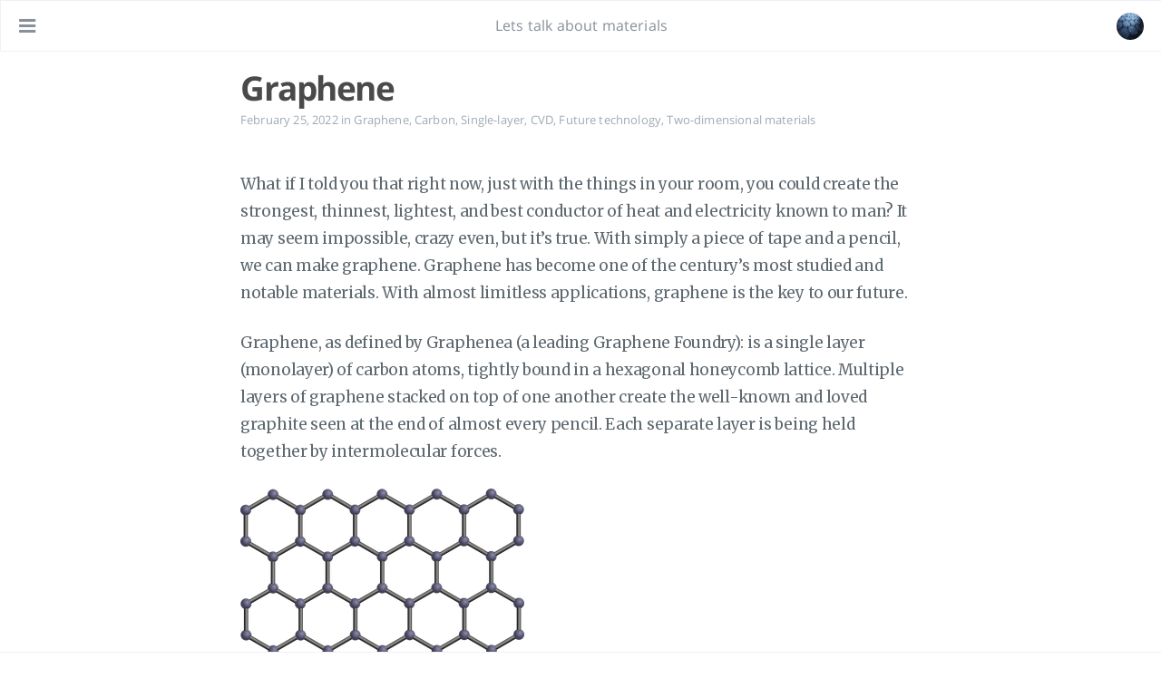

--- FILE ---
content_type: text/html
request_url: https://www.letstalkmaterials.com/2022/02/graphene/
body_size: 26333
content:
<!DOCTYPE html>
<html lang="en-us">
  <head>
    
    <meta charset="UTF-8">
<meta name="viewport" content="width=device-width, initial-scale=1">
<meta http-equiv="X-UA-Compatible" content="IE=edge">
<meta name="generator" content="Hugo 0.68.3 with theme Tranquilpeak 0.4.8-BETA">
<meta name="author" content="Elizabeth Dubinskiy">
<meta name="keywords" content=", materialsscience, science, materials science">
<meta name="description" content="What if I told you that right now, just with the things in your room, you could create the strongest, thinnest, lightest, and best conductor of heat and electricity known to man? It may seem impossible, crazy even, but it’s true. With simply a piece of tape and a pencil, we can make graphene. Graphene has become one of the century&rsquo;s most studied and notable materials. With almost limitless applications, graphene is the key to our future.">


<meta property="og:description" content="What if I told you that right now, just with the things in your room, you could create the strongest, thinnest, lightest, and best conductor of heat and electricity known to man? It may seem impossible, crazy even, but it’s true. With simply a piece of tape and a pencil, we can make graphene. Graphene has become one of the century&rsquo;s most studied and notable materials. With almost limitless applications, graphene is the key to our future.">
<meta property="og:type" content="article">
<meta property="og:title" content="Graphene">
<meta name="twitter:title" content="Graphene">
<meta property="og:url" content="https://www.letstalkmaterials.com/2022/02/graphene/">
<meta property="twitter:url" content="https://www.letstalkmaterials.com/2022/02/graphene/">
<meta property="og:site_name" content="Lets talk about materials">
<meta property="og:description" content="What if I told you that right now, just with the things in your room, you could create the strongest, thinnest, lightest, and best conductor of heat and electricity known to man? It may seem impossible, crazy even, but it’s true. With simply a piece of tape and a pencil, we can make graphene. Graphene has become one of the century&rsquo;s most studied and notable materials. With almost limitless applications, graphene is the key to our future.">
<meta name="twitter:description" content="What if I told you that right now, just with the things in your room, you could create the strongest, thinnest, lightest, and best conductor of heat and electricity known to man? It may seem impossible, crazy even, but it’s true. With simply a piece of tape and a pencil, we can make graphene. Graphene has become one of the century&rsquo;s most studied and notable materials. With almost limitless applications, graphene is the key to our future.">
<meta property="og:locale" content="en-us">

  
    <meta property="article:published_time" content="2022-02-25T00:00:00">
  
  
    <meta property="article:modified_time" content="2022-02-25T00:00:00">
  
  
  
    
      <meta property="article:section" content="Graphene">
    
      <meta property="article:section" content="Carbon">
    
      <meta property="article:section" content="Single-layer">
    
      <meta property="article:section" content="CVD">
    
      <meta property="article:section" content="Future technology">
    
      <meta property="article:section" content="Two-dimensional materials">
    
  
  
    
      <meta property="article:tag" content="Graphene">
    
      <meta property="article:tag" content="Carbon">
    
      <meta property="article:tag" content="Single-layer">
    
      <meta property="article:tag" content="CVD">
    
      <meta property="article:tag" content="Future technology">
    
      <meta property="article:tag" content="Two-dimensional materials">
    
  


<meta name="twitter:card" content="summary">

  <meta name="twitter:site" content="@talkmaterials">


  <meta name="twitter:creator" content="@talkmaterials">






  <meta property="og:image" content="https://www.letstalkmaterials.com/images/istockphoto-1156487458-170667a.jpg">
  <meta property="twitter:image" content="https://www.letstalkmaterials.com/images/istockphoto-1156487458-170667a.jpg">





  <meta property="og:image" content="https://www.letstalkmaterials.com/images/istockphoto-1156487458-170667a.jpg">
  <meta property="twitter:image" content="https://www.letstalkmaterials.com/images/istockphoto-1156487458-170667a.jpg">


    <title>Graphene</title>

    <link rel="icon" href="images/science.png">
    

    

    <link rel="canonical" href="https://www.letstalkmaterials.com/2022/02/graphene/">

    
    <link rel="stylesheet" href="https://cdnjs.cloudflare.com/ajax/libs/font-awesome/4.7.0/css/font-awesome.min.css" integrity="sha256-eZrrJcwDc/3uDhsdt61sL2oOBY362qM3lon1gyExkL0=" crossorigin="anonymous" />
    <link rel="stylesheet" href="https://cdnjs.cloudflare.com/ajax/libs/fancybox/2.1.4/jquery.fancybox.min.css" integrity="sha256-vuXZ9LGmmwtjqFX1F+EKin1ThZMub58gKULUyf0qECk=" crossorigin="anonymous" />
    <link rel="stylesheet" href="https://cdnjs.cloudflare.com/ajax/libs/fancybox/2.1.4/helpers/jquery.fancybox-thumbs.min.css" integrity="sha256-SEa4XYAHihTcEP1f5gARTB2K26Uk8PsndQYHQC1f4jU=" crossorigin="anonymous" />
    
    
    <link rel="stylesheet" href="https://www.letstalkmaterials.com/css/style-twzjdbqhmnnacqs0pwwdzcdbt8yhv8giawvjqjmyfoqnvazl0dalmnhdkvp7.min.css" />
    
    

    
      
<script type="application/javascript">
var doNotTrack = false;
if (!doNotTrack) {
	(function(i,s,o,g,r,a,m){i['GoogleAnalyticsObject']=r;i[r]=i[r]||function(){
	(i[r].q=i[r].q||[]).push(arguments)},i[r].l=1*new Date();a=s.createElement(o),
	m=s.getElementsByTagName(o)[0];a.async=1;a.src=g;m.parentNode.insertBefore(a,m)
	})(window,document,'script','https://www.google-analytics.com/analytics.js','ga');
	ga('create', 'G-5ZBC2W8RLE', 'auto');
	
	ga('send', 'pageview');
}
</script>

    
    
  </head>

  <body>
    <div id="blog">
      <header id="header" data-behavior="5">
  <i id="btn-open-sidebar" class="fa fa-lg fa-bars"></i>
  <div class="header-title">
    <a class="header-title-link" href="https://www.letstalkmaterials.com/">Lets talk about materials</a>
  </div>
  
    
      <a class="header-right-picture "
         href="https://www.letstalkmaterials.com/#about">
    
    
    
      
        <img class="header-picture" src="https://www.letstalkmaterials.com/images/istockphoto-1156487458-170667a.jpg" alt="Author&#39;s picture" />
      
    
    </a>
  
</header>

      <nav id="sidebar" data-behavior="5">
  <div class="sidebar-container">
    
      <div class="sidebar-profile">
        <a href="https://www.letstalkmaterials.com/#about">
          <img class="sidebar-profile-picture" src="https://www.letstalkmaterials.com/images/istockphoto-1156487458-170667a.jpg" alt="Author&#39;s picture" />
        </a>
        <h4 class="sidebar-profile-name">Elizabeth Dubinskiy</h4>
        
          <h5 class="sidebar-profile-bio">I am high school student with a passion for materials science and engineering.  Using this blog I would like to share my research and findings.</h5>
        
      </div>
    
    <ul class="sidebar-buttons">
      
  <li class="sidebar-button">
    
      <a class="sidebar-button-link " href="https://www.letstalkmaterials.com/">
    
      <i class="sidebar-button-icon fa fa-lg fa-home"></i>
      
      <span class="sidebar-button-desc">Home</span>
    </a>
  </li>

  <li class="sidebar-button">
    
      <a class="sidebar-button-link " href="https://www.letstalkmaterials.com/in-the-news">
    
      <i class="sidebar-button-icon fa fa-lg fa-newspaper-o"></i>
      
      <span class="sidebar-button-desc">In the News</span>
    </a>
  </li>

  <li class="sidebar-button">
    
      <a class="sidebar-button-link " href="https://www.letstalkmaterials.com/categories">
    
      <i class="sidebar-button-icon fa fa-lg fa-bookmark"></i>
      
      <span class="sidebar-button-desc">Categories</span>
    </a>
  </li>

  <li class="sidebar-button">
    
      <a class="sidebar-button-link " href="https://www.letstalkmaterials.com/tags">
    
      <i class="sidebar-button-icon fa fa-lg fa-tags"></i>
      
      <span class="sidebar-button-desc">Tags</span>
    </a>
  </li>

  <li class="sidebar-button">
    
      <a class="sidebar-button-link " href="https://www.letstalkmaterials.com/reading-list">
    
      <i class="sidebar-button-icon fa fa-lg fa-book"></i>
      
      <span class="sidebar-button-desc">Reading List</span>
    </a>
  </li>

  <li class="sidebar-button">
    
      <a class="sidebar-button-link " href="https://www.letstalkmaterials.com/archives">
    
      <i class="sidebar-button-icon fa fa-lg fa-archive"></i>
      
      <span class="sidebar-button-desc">Archives</span>
    </a>
  </li>

  <li class="sidebar-button">
    
      <a class="sidebar-button-link " href="https://www.letstalkmaterials.com/#about">
    
      <i class="sidebar-button-icon fa fa-lg fa-question"></i>
      
      <span class="sidebar-button-desc">About</span>
    </a>
  </li>

  <li class="sidebar-button">
    
      <a class="sidebar-button-link " href="https://www.elizabethdubinskiy.com" target="_blank" rel="noopener">
    
      <i class="sidebar-button-icon fa fa-lg fa-external-link-square"></i>
      
      <span class="sidebar-button-desc">Personal Site</span>
    </a>
  </li>

  <li class="sidebar-button">
    
      <a class="sidebar-button-link " href="https://twitter.com/talkmaterials" target="_blank" rel="noopener">
    
      <i class="sidebar-button-icon fa fa-lg fa-twitter-square"></i>
      
      <span class="sidebar-button-desc">Twitter</span>
    </a>
  </li>

  <li class="sidebar-button">
    
      <a class="sidebar-button-link " href="https://www.facebook.com/letstalkmaterials" target="_blank" rel="noopener">
    
      <i class="sidebar-button-icon fa fa-lg fa-facebook-square"></i>
      
      <span class="sidebar-button-desc">Facebook</span>
    </a>
  </li>


    </ul>
    <ul class="sidebar-buttons">
      

    </ul>
    <ul class="sidebar-buttons">
      

    </ul>
  </div>
</nav>

      

      <div id="main" data-behavior="5"
        class="
               hasCoverMetaIn
               ">
        <article class="post" itemscope itemType="http://schema.org/BlogPosting">
          
          
            <div class="post-header main-content-wrap text-left">
  
    <h1 class="post-title" itemprop="headline">
      Graphene
    </h1>
  
  
  <div class="postShorten-meta post-meta">
    
      <time itemprop="datePublished" datetime="2022-02-25T00:00:00Z">
        
  February 25, 2022

      </time>
    
    
  
  
    <span>in</span>
    
      <a class="category-link" href="https://www.letstalkmaterials.com/categories/graphene">Graphene</a>, 
    
      <a class="category-link" href="https://www.letstalkmaterials.com/categories/carbon">Carbon</a>, 
    
      <a class="category-link" href="https://www.letstalkmaterials.com/categories/single-layer">Single-layer</a>, 
    
      <a class="category-link" href="https://www.letstalkmaterials.com/categories/cvd">CVD</a>, 
    
      <a class="category-link" href="https://www.letstalkmaterials.com/categories/future-technology">Future technology</a>, 
    
      <a class="category-link" href="https://www.letstalkmaterials.com/categories/two-dimensional-materials">Two-dimensional materials</a>
    
  

  </div>

</div>
          
          <div class="post-content markdown" itemprop="articleBody">
            <div class="main-content-wrap">
              <!-- raw HTML omitted -->
<p>What if I told you that right now, just with the things in your room, you could create the strongest, thinnest, lightest, and best conductor of heat and electricity known to man? It may seem impossible, crazy even, but it’s true. With simply a piece of tape and a pencil, we can make graphene. Graphene has become one of the century&rsquo;s most studied and notable materials. With almost limitless applications, graphene is the key to our future.</p>
<p>Graphene, as defined by Graphenea (a leading Graphene Foundry): is a single layer (monolayer) of carbon atoms, tightly bound in a hexagonal honeycomb lattice. Multiple layers of graphene stacked on top of one another create the well-known and loved graphite seen at the end of almost every pencil. Each separate layer is being held together by intermolecular forces.</p>
<p><img src="https://www.letstalkmaterials.com/images/graphene-147571__340.webp" alt="Graphene"></p>
<p>Two professors first discovered graphene at the University of Manchester; Geim and Novoselov took a hunk of graphite and continuously pulled it apart with scotch tape until each piece became thinner and thinner than the last. When studied under a microscope, the two scientists realized that they had just uncovered the first-ever graphene sample. They were later awarded the Nobel Prize for their discoveries.</p>
<p>So yes, for the most part, you could make this revolutionizing material right at home. With patience, a pencil, and a nice piece of tape, graphene can be discovered by just about anybody. Although it seems simple, making a genuinely pure and high-quality piece of graphene takes a lot of work and time. It requires a process that has been perfected for maximum efficiency and minimal cost. Currently, graphene is most commonly created in a CVD process. This is done by heating a mixture of gasses at high temperatures and allowing the gaseous mixture to react with a substrate surface in a reaction chamber. This allows for a thin layer of material to form on the substrate. However, it should be noted that heat is critical in this process due to the notion that variations in heat may cause differences in material types. With this method, graphene is produced for the manufacturing setting.</p>
<p>Graphene is a wonderful material and, as I call it, the magical fruit of science. Its uses and possibilities are almost endless, and its properties are incomparable. Graphene is the thinnest known material, set at one atom thick. While additionally is the world’s strongest material, between 100-300 times stronger than steel, and has a tensile strength of 130GPa. Additionally, graphene is the best conductor of heat and electricity known.</p>
<p>These properties allow for light to have incredible uses within technology today. Graphene has been researched and used in many scientific settings, including high-frequency electronics, bio, chemical and magnetic sensors, ultra-wide bandwidth photodetector, and energy storage and generation. The development of graphene within these regions has dramatically improved their capabilities. Graphene’s properties have made creating supercapacitors possible and may be one of the most significant technological steps for a very long time. Using graphene, batteries may improve, making electronic vehicles and devices much more enticing. To put it into perspective, with the help of graphene, technology will soon be charged in a matter of seconds instead of minutes. In addition, communication will become much more advanced as graphene can send information much quicker than we currently can.</p>
<p><img src="https://www.letstalkmaterials.com/images/istockphoto-483288239-612x612.jpg" alt="Graphene"></p>
<p>Hence, not every discovery must be complicated. Sometimes we can change the world with a pencil and a piece of tape. The uses of graphene are fantastic. The face of the future is near, and graphene is the key to unlocking these new advancements.</p>
<h5 id="sources">Sources:</h5>
<ul>
<li>Graphenea, <a href="https://www.graphenea.com/pages/graphene#.Yxly8R3MJ-U">https://www.graphenea.com/pages/graphene#.Yxly8R3MJ-U</a></li>
<li>Nanowerk, <a href="https://www.nanowerk.com/what_is_graphene.php">https://www.nanowerk.com/what_is_graphene.php</a></li>
<li>The New Yorker, <a href="https://www.newyorker.com/magazine/2014/12/22/material-question">https://www.newyorker.com/magazine/2014/12/22/material-question</a></li>
</ul>

              
            </div>
          </div>
          <div id="post-footer" class="post-footer main-content-wrap">
            
              
                
                
                  <div class="post-footer-tags">
                    <span class="text-color-light text-small">TAGGED IN</span><br/>
                    
  <a class="tag tag--primary tag--small" href="https://www.letstalkmaterials.com/tags/graphene/">Graphene</a>

  <a class="tag tag--primary tag--small" href="https://www.letstalkmaterials.com/tags/carbon/">Carbon</a>

  <a class="tag tag--primary tag--small" href="https://www.letstalkmaterials.com/tags/single-layer/">Single-layer</a>

  <a class="tag tag--primary tag--small" href="https://www.letstalkmaterials.com/tags/cvd/">CVD</a>

  <a class="tag tag--primary tag--small" href="https://www.letstalkmaterials.com/tags/future-technology/">Future technology</a>

  <a class="tag tag--primary tag--small" href="https://www.letstalkmaterials.com/tags/two-dimensional-materials/">Two-dimensional materials</a>

                  </div>
                
              
            
            <div class="post-actions-wrap">
  
      <nav >
        <ul class="post-actions post-action-nav">
          
            <li class="post-action">
              
                <a class="post-action-btn btn btn--default tooltip--top" href="https://www.letstalkmaterials.com/2022/03/rubber-duckies/" data-tooltip="Rubber Duckies">
              
                  <i class="fa fa-angle-left"></i>
                  <span class="hide-xs hide-sm text-small icon-ml">NEXT</span>
                </a>
            </li>
            <li class="post-action">
              
                <a class="post-action-btn btn btn--default tooltip--top" href="https://www.letstalkmaterials.com/2022/01/behind-the-screen/" data-tooltip="Behind the Screen">
              
                  <span class="hide-xs hide-sm text-small icon-mr">PREVIOUS</span>
                  <i class="fa fa-angle-right"></i>
                </a>
            </li>
          
        </ul>
      </nav>
    <ul class="post-actions post-action-share" >
      
        <li class="post-action hide-lg hide-md hide-sm">
          <a class="post-action-btn btn btn--default btn-open-shareoptions" href="#btn-open-shareoptions">
            <i class="fa fa-share-alt"></i>
          </a>
        </li>
        
          <li class="post-action hide-xs">
            <a class="post-action-btn btn btn--default" target="new" href="https://www.facebook.com/sharer/sharer.php?u=https://www.letstalkmaterials.com/2022/02/graphene/">
              <i class="fa fa-facebook-official"></i>
            </a>
          </li>
        
          <li class="post-action hide-xs">
            <a class="post-action-btn btn btn--default" target="new" href="https://twitter.com/intent/tweet?text=https://www.letstalkmaterials.com/2022/02/graphene/">
              <i class="fa fa-twitter"></i>
            </a>
          </li>
        
      
      
        <li class="post-action">
          <a class="post-action-btn btn btn--default" href="#disqus_thread">
            <i class="fa fa-comment-o"></i>
          </a>
        </li>
      
      <li class="post-action">
        
          <a class="post-action-btn btn btn--default" href="#">
        
          <i class="fa fa-list"></i>
        </a>
      </li>
    </ul>
  
</div>

            
              
                <div id="disqus_thread">
  <noscript>Please enable JavaScript to view the <a href="//disqus.com/?ref_noscript">comments powered by Disqus.</a></noscript>
</div>
              
            
          </div>
        </article>
        <footer id="footer" class="main-content-wrap">
  <span class="copyrights">
    &copy; 2024 LetsTalkMaterials. All Rights Reserved
  </span>
</footer>

      </div>
      <div id="bottom-bar" class="post-bottom-bar" data-behavior="5">
        <div class="post-actions-wrap">
  
      <nav >
        <ul class="post-actions post-action-nav">
          
            <li class="post-action">
              
                <a class="post-action-btn btn btn--default tooltip--top" href="https://www.letstalkmaterials.com/2022/03/rubber-duckies/" data-tooltip="Rubber Duckies">
              
                  <i class="fa fa-angle-left"></i>
                  <span class="hide-xs hide-sm text-small icon-ml">NEXT</span>
                </a>
            </li>
            <li class="post-action">
              
                <a class="post-action-btn btn btn--default tooltip--top" href="https://www.letstalkmaterials.com/2022/01/behind-the-screen/" data-tooltip="Behind the Screen">
              
                  <span class="hide-xs hide-sm text-small icon-mr">PREVIOUS</span>
                  <i class="fa fa-angle-right"></i>
                </a>
            </li>
          
        </ul>
      </nav>
    <ul class="post-actions post-action-share" >
      
        <li class="post-action hide-lg hide-md hide-sm">
          <a class="post-action-btn btn btn--default btn-open-shareoptions" href="#btn-open-shareoptions">
            <i class="fa fa-share-alt"></i>
          </a>
        </li>
        
          <li class="post-action hide-xs">
            <a class="post-action-btn btn btn--default" target="new" href="https://www.facebook.com/sharer/sharer.php?u=https://www.letstalkmaterials.com/2022/02/graphene/">
              <i class="fa fa-facebook-official"></i>
            </a>
          </li>
        
          <li class="post-action hide-xs">
            <a class="post-action-btn btn btn--default" target="new" href="https://twitter.com/intent/tweet?text=https://www.letstalkmaterials.com/2022/02/graphene/">
              <i class="fa fa-twitter"></i>
            </a>
          </li>
        
      
      
        <li class="post-action">
          <a class="post-action-btn btn btn--default" href="#disqus_thread">
            <i class="fa fa-comment-o"></i>
          </a>
        </li>
      
      <li class="post-action">
        
          <a class="post-action-btn btn btn--default" href="#">
        
          <i class="fa fa-list"></i>
        </a>
      </li>
    </ul>
  
</div>

      </div>
      <div id="share-options-bar" class="share-options-bar" data-behavior="5">
  <i id="btn-close-shareoptions" class="fa fa-close"></i>
  <ul class="share-options">
    
      <li class="share-option">
        <a class="share-option-btn" target="new" href="https://www.facebook.com/sharer/sharer.php?u=https%3A%2F%2Fwww.letstalkmaterials.com%2F2022%2F02%2Fgraphene%2F">
          <i class="fa fa-facebook-official"></i><span>Share on Facebook</span>
        </a>
      </li>
    
      <li class="share-option">
        <a class="share-option-btn" target="new" href="https://twitter.com/intent/tweet?text=https%3A%2F%2Fwww.letstalkmaterials.com%2F2022%2F02%2Fgraphene%2F">
          <i class="fa fa-twitter"></i><span>Share on Twitter</span>
        </a>
      </li>
    
  </ul>
</div>
<div id="share-options-mask" class="share-options-mask"></div>
    </div>
    
    <div id="about">
  <div id="about-card">
    <div id="about-btn-close">
      <i class="fa fa-remove"></i>
    </div>
    
      <img id="about-card-picture" src="https://www.letstalkmaterials.com/images/istockphoto-1156487458-170667a.jpg" alt="Author&#39;s picture" />
    
    <h4 id="about-card-name">Elizabeth Dubinskiy</h4>
    
      <div id="about-card-bio">I am high school student with a passion for materials science and engineering.  Using this blog I would like to share my research and findings.</div>
    
    
      <div id="about-card-job">
        <i class="fa fa-briefcase"></i>
        <br/>
        High School student
      </div>
    
    
      <div id="about-card-location">
        <i class="fa fa-map-marker"></i>
        <br/>
        San Francisco Bay Peninsula
      </div>
    
  </div>
</div>

    

    
  
    
      <div id="cover" style="background-image:url('https://www.letstalkmaterials.com/images/cover.jpg');"></div>
    
  


    
<script src="https://cdnjs.cloudflare.com/ajax/libs/jquery/2.2.4/jquery.min.js" integrity="sha256-BbhdlvQf/xTY9gja0Dq3HiwQF8LaCRTXxZKRutelT44=" crossorigin="anonymous"></script>

  <script src="https://cdnjs.cloudflare.com/ajax/libs/highlight.js/9.12.0/highlight.min.js" integrity="sha256-/BfiIkHlHoVihZdc6TFuj7MmJ0TWcWsMXkeDFwhi0zw=" crossorigin="anonymous"></script>

<script src="https://cdnjs.cloudflare.com/ajax/libs/fancybox/2.1.7/js/jquery.fancybox.min.js" integrity="sha256-GEAnjcTqVP+vBp3SSc8bEDQqvWAZMiHyUSIorrWwH50=" crossorigin="anonymous"></script>


<script src="https://www.letstalkmaterials.com/js/script-pcw6v3xilnxydl1vddzazdverrnn9ctynvnxgwho987mfyqkuylcb1nlt.min.js"></script>


<script lang="javascript">
window.onload = updateMinWidth;
window.onresize = updateMinWidth;
document.getElementById("sidebar").addEventListener("transitionend", updateMinWidth);
function updateMinWidth() {
  var sidebar = document.getElementById("sidebar");
  var main = document.getElementById("main");
  main.style.minWidth = "";
  var w1 = getComputedStyle(main).getPropertyValue("min-width");
  var w2 = getComputedStyle(sidebar).getPropertyValue("width");
  var w3 = getComputedStyle(sidebar).getPropertyValue("left");
  main.style.minWidth = `calc(${w1} - ${w2} - ${w3})`;
}
</script>

<script>
$(document).ready(function() {
  hljs.configure({ classPrefix: '', useBR: false });
  $('pre.code-highlight > code, pre > code').each(function(i, block) {
    if (!$(this).hasClass('codeblock')) {
      $(this).addClass('codeblock');
    }
    hljs.highlightBlock(block);
  });
});
</script>


  
    
      <script>
        var disqus_config = function () {
          this.page.url = 'https:\/\/www.letstalkmaterials.com\/2022\/02\/graphene\/';
          
            this.page.identifier = '6687172';
          
        };
        (function() {
          
          
          if (window.location.hostname == "localhost") {
            return;
          }
          var d = document, s = d.createElement('script');
          var disqus_shortname = 'letstalkmaterials';
          s.src = '//' + disqus_shortname + '.disqus.com/embed.js';

          s.setAttribute('data-timestamp', +new Date());
          (d.head || d.body).appendChild(s);
        })();
      </script>
    
  




    
  </body>
</html>

